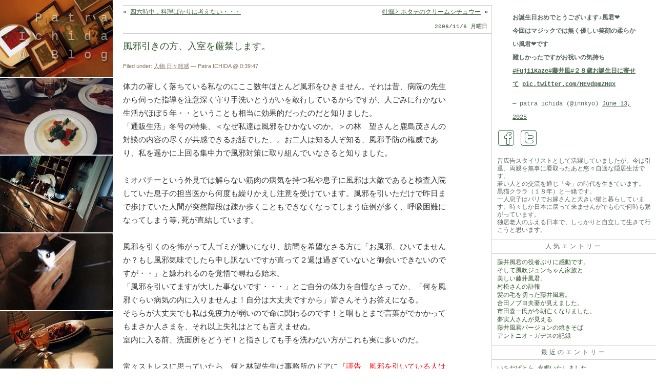

--- FILE ---
content_type: text/html; charset=UTF-8
request_url: https://patra.kyo.com/blog/2006/11/06/50679164/
body_size: 17101
content:
<!DOCTYPE html>
<!--[if IE 7]>
<html class="ie ie7" lang="ja">
<![endif]-->
<!--[if IE 8]>
<html class="ie ie8" lang="ja">
<![endif]-->
<!--[if !(IE 7) | !(IE 8)  ]><!-->
<html lang="ja">
<!--<![endif]-->
<head>
<meta http-equiv="Content-Type" content="text/html; charset=UTF-8" />
<link media="all" href="https://patra.kyo.com/blog/wp-content/cache/autoptimize/css/autoptimize_8f7b939c7dc3963382b9776c70e2a18e.css" rel="stylesheet"><title>風邪引きの方、入室を厳禁します。 : Patra Ichida @ Blog</title>
<meta name="viewport" content="width=device-width,initial-scale=1.0" />
<meta http-equiv="Content-Style-Type" content="text/css" />
<meta http-equiv="Content-Script-Type" content="text/javascript" />
<meta http-equiv="imagetoolbar" content="no" />

<link rel="alternate" type="application/rss+xml" title="RSS 2.0" href="https://patra.kyo.com/blog/feed/" />
<link rel="alternate" type="text/xml" title="RSS .92" href="https://patra.kyo.com/blog/feed/rss/" />
<link rel="alternate" type="application/atom+xml" title="Atom 0.3" href="https://patra.kyo.com/blog/feed/atom/" />
<link rel="pingback" href="https://patra.kyo.com/blog/xmlrpc.php" />
<script type="text/javascript" src="https://patra.kyo.com/blog/wp-content/themes/patra2012/patra.js"></script>

<meta name='robots' content='max-image-preview:large' />
<link rel='dns-prefetch' href='//cdnjs.cloudflare.com' />
<link rel='dns-prefetch' href='//www.google.com' />
<link rel='dns-prefetch' href='//www.googletagmanager.com' />
<script type="text/javascript" id="wpp-js" src="https://patra.kyo.com/blog/wp-content/plugins/wordpress-popular-posts/assets/js/wpp.min.js?ver=7.3.6" data-sampling="1" data-sampling-rate="2" data-api-url="https://patra.kyo.com/blog/wp-json/wordpress-popular-posts" data-post-id="1807" data-token="bfe463b56d" data-lang="0" data-debug="0"></script>
<link rel="alternate" type="application/rss+xml" title="Patra Ichida @ Blog &raquo; 風邪引きの方、入室を厳禁します。 のコメントのフィード" href="https://patra.kyo.com/blog/2006/11/06/50679164/feed/" />

<style id='classic-theme-styles-inline-css' type='text/css'>
/*! This file is auto-generated */
.wp-block-button__link{color:#fff;background-color:#32373c;border-radius:9999px;box-shadow:none;text-decoration:none;padding:calc(.667em + 2px) calc(1.333em + 2px);font-size:1.125em}.wp-block-file__button{background:#32373c;color:#fff;text-decoration:none}
</style>
<style id='global-styles-inline-css' type='text/css'>
body{--wp--preset--color--black: #000000;--wp--preset--color--cyan-bluish-gray: #abb8c3;--wp--preset--color--white: #ffffff;--wp--preset--color--pale-pink: #f78da7;--wp--preset--color--vivid-red: #cf2e2e;--wp--preset--color--luminous-vivid-orange: #ff6900;--wp--preset--color--luminous-vivid-amber: #fcb900;--wp--preset--color--light-green-cyan: #7bdcb5;--wp--preset--color--vivid-green-cyan: #00d084;--wp--preset--color--pale-cyan-blue: #8ed1fc;--wp--preset--color--vivid-cyan-blue: #0693e3;--wp--preset--color--vivid-purple: #9b51e0;--wp--preset--gradient--vivid-cyan-blue-to-vivid-purple: linear-gradient(135deg,rgba(6,147,227,1) 0%,rgb(155,81,224) 100%);--wp--preset--gradient--light-green-cyan-to-vivid-green-cyan: linear-gradient(135deg,rgb(122,220,180) 0%,rgb(0,208,130) 100%);--wp--preset--gradient--luminous-vivid-amber-to-luminous-vivid-orange: linear-gradient(135deg,rgba(252,185,0,1) 0%,rgba(255,105,0,1) 100%);--wp--preset--gradient--luminous-vivid-orange-to-vivid-red: linear-gradient(135deg,rgba(255,105,0,1) 0%,rgb(207,46,46) 100%);--wp--preset--gradient--very-light-gray-to-cyan-bluish-gray: linear-gradient(135deg,rgb(238,238,238) 0%,rgb(169,184,195) 100%);--wp--preset--gradient--cool-to-warm-spectrum: linear-gradient(135deg,rgb(74,234,220) 0%,rgb(151,120,209) 20%,rgb(207,42,186) 40%,rgb(238,44,130) 60%,rgb(251,105,98) 80%,rgb(254,248,76) 100%);--wp--preset--gradient--blush-light-purple: linear-gradient(135deg,rgb(255,206,236) 0%,rgb(152,150,240) 100%);--wp--preset--gradient--blush-bordeaux: linear-gradient(135deg,rgb(254,205,165) 0%,rgb(254,45,45) 50%,rgb(107,0,62) 100%);--wp--preset--gradient--luminous-dusk: linear-gradient(135deg,rgb(255,203,112) 0%,rgb(199,81,192) 50%,rgb(65,88,208) 100%);--wp--preset--gradient--pale-ocean: linear-gradient(135deg,rgb(255,245,203) 0%,rgb(182,227,212) 50%,rgb(51,167,181) 100%);--wp--preset--gradient--electric-grass: linear-gradient(135deg,rgb(202,248,128) 0%,rgb(113,206,126) 100%);--wp--preset--gradient--midnight: linear-gradient(135deg,rgb(2,3,129) 0%,rgb(40,116,252) 100%);--wp--preset--font-size--small: 13px;--wp--preset--font-size--medium: 20px;--wp--preset--font-size--large: 36px;--wp--preset--font-size--x-large: 42px;--wp--preset--spacing--20: 0.44rem;--wp--preset--spacing--30: 0.67rem;--wp--preset--spacing--40: 1rem;--wp--preset--spacing--50: 1.5rem;--wp--preset--spacing--60: 2.25rem;--wp--preset--spacing--70: 3.38rem;--wp--preset--spacing--80: 5.06rem;--wp--preset--shadow--natural: 6px 6px 9px rgba(0, 0, 0, 0.2);--wp--preset--shadow--deep: 12px 12px 50px rgba(0, 0, 0, 0.4);--wp--preset--shadow--sharp: 6px 6px 0px rgba(0, 0, 0, 0.2);--wp--preset--shadow--outlined: 6px 6px 0px -3px rgba(255, 255, 255, 1), 6px 6px rgba(0, 0, 0, 1);--wp--preset--shadow--crisp: 6px 6px 0px rgba(0, 0, 0, 1);}:where(.is-layout-flex){gap: 0.5em;}:where(.is-layout-grid){gap: 0.5em;}body .is-layout-flex{display: flex;}body .is-layout-flex{flex-wrap: wrap;align-items: center;}body .is-layout-flex > *{margin: 0;}body .is-layout-grid{display: grid;}body .is-layout-grid > *{margin: 0;}:where(.wp-block-columns.is-layout-flex){gap: 2em;}:where(.wp-block-columns.is-layout-grid){gap: 2em;}:where(.wp-block-post-template.is-layout-flex){gap: 1.25em;}:where(.wp-block-post-template.is-layout-grid){gap: 1.25em;}.has-black-color{color: var(--wp--preset--color--black) !important;}.has-cyan-bluish-gray-color{color: var(--wp--preset--color--cyan-bluish-gray) !important;}.has-white-color{color: var(--wp--preset--color--white) !important;}.has-pale-pink-color{color: var(--wp--preset--color--pale-pink) !important;}.has-vivid-red-color{color: var(--wp--preset--color--vivid-red) !important;}.has-luminous-vivid-orange-color{color: var(--wp--preset--color--luminous-vivid-orange) !important;}.has-luminous-vivid-amber-color{color: var(--wp--preset--color--luminous-vivid-amber) !important;}.has-light-green-cyan-color{color: var(--wp--preset--color--light-green-cyan) !important;}.has-vivid-green-cyan-color{color: var(--wp--preset--color--vivid-green-cyan) !important;}.has-pale-cyan-blue-color{color: var(--wp--preset--color--pale-cyan-blue) !important;}.has-vivid-cyan-blue-color{color: var(--wp--preset--color--vivid-cyan-blue) !important;}.has-vivid-purple-color{color: var(--wp--preset--color--vivid-purple) !important;}.has-black-background-color{background-color: var(--wp--preset--color--black) !important;}.has-cyan-bluish-gray-background-color{background-color: var(--wp--preset--color--cyan-bluish-gray) !important;}.has-white-background-color{background-color: var(--wp--preset--color--white) !important;}.has-pale-pink-background-color{background-color: var(--wp--preset--color--pale-pink) !important;}.has-vivid-red-background-color{background-color: var(--wp--preset--color--vivid-red) !important;}.has-luminous-vivid-orange-background-color{background-color: var(--wp--preset--color--luminous-vivid-orange) !important;}.has-luminous-vivid-amber-background-color{background-color: var(--wp--preset--color--luminous-vivid-amber) !important;}.has-light-green-cyan-background-color{background-color: var(--wp--preset--color--light-green-cyan) !important;}.has-vivid-green-cyan-background-color{background-color: var(--wp--preset--color--vivid-green-cyan) !important;}.has-pale-cyan-blue-background-color{background-color: var(--wp--preset--color--pale-cyan-blue) !important;}.has-vivid-cyan-blue-background-color{background-color: var(--wp--preset--color--vivid-cyan-blue) !important;}.has-vivid-purple-background-color{background-color: var(--wp--preset--color--vivid-purple) !important;}.has-black-border-color{border-color: var(--wp--preset--color--black) !important;}.has-cyan-bluish-gray-border-color{border-color: var(--wp--preset--color--cyan-bluish-gray) !important;}.has-white-border-color{border-color: var(--wp--preset--color--white) !important;}.has-pale-pink-border-color{border-color: var(--wp--preset--color--pale-pink) !important;}.has-vivid-red-border-color{border-color: var(--wp--preset--color--vivid-red) !important;}.has-luminous-vivid-orange-border-color{border-color: var(--wp--preset--color--luminous-vivid-orange) !important;}.has-luminous-vivid-amber-border-color{border-color: var(--wp--preset--color--luminous-vivid-amber) !important;}.has-light-green-cyan-border-color{border-color: var(--wp--preset--color--light-green-cyan) !important;}.has-vivid-green-cyan-border-color{border-color: var(--wp--preset--color--vivid-green-cyan) !important;}.has-pale-cyan-blue-border-color{border-color: var(--wp--preset--color--pale-cyan-blue) !important;}.has-vivid-cyan-blue-border-color{border-color: var(--wp--preset--color--vivid-cyan-blue) !important;}.has-vivid-purple-border-color{border-color: var(--wp--preset--color--vivid-purple) !important;}.has-vivid-cyan-blue-to-vivid-purple-gradient-background{background: var(--wp--preset--gradient--vivid-cyan-blue-to-vivid-purple) !important;}.has-light-green-cyan-to-vivid-green-cyan-gradient-background{background: var(--wp--preset--gradient--light-green-cyan-to-vivid-green-cyan) !important;}.has-luminous-vivid-amber-to-luminous-vivid-orange-gradient-background{background: var(--wp--preset--gradient--luminous-vivid-amber-to-luminous-vivid-orange) !important;}.has-luminous-vivid-orange-to-vivid-red-gradient-background{background: var(--wp--preset--gradient--luminous-vivid-orange-to-vivid-red) !important;}.has-very-light-gray-to-cyan-bluish-gray-gradient-background{background: var(--wp--preset--gradient--very-light-gray-to-cyan-bluish-gray) !important;}.has-cool-to-warm-spectrum-gradient-background{background: var(--wp--preset--gradient--cool-to-warm-spectrum) !important;}.has-blush-light-purple-gradient-background{background: var(--wp--preset--gradient--blush-light-purple) !important;}.has-blush-bordeaux-gradient-background{background: var(--wp--preset--gradient--blush-bordeaux) !important;}.has-luminous-dusk-gradient-background{background: var(--wp--preset--gradient--luminous-dusk) !important;}.has-pale-ocean-gradient-background{background: var(--wp--preset--gradient--pale-ocean) !important;}.has-electric-grass-gradient-background{background: var(--wp--preset--gradient--electric-grass) !important;}.has-midnight-gradient-background{background: var(--wp--preset--gradient--midnight) !important;}.has-small-font-size{font-size: var(--wp--preset--font-size--small) !important;}.has-medium-font-size{font-size: var(--wp--preset--font-size--medium) !important;}.has-large-font-size{font-size: var(--wp--preset--font-size--large) !important;}.has-x-large-font-size{font-size: var(--wp--preset--font-size--x-large) !important;}
.wp-block-navigation a:where(:not(.wp-element-button)){color: inherit;}
:where(.wp-block-post-template.is-layout-flex){gap: 1.25em;}:where(.wp-block-post-template.is-layout-grid){gap: 1.25em;}
:where(.wp-block-columns.is-layout-flex){gap: 2em;}:where(.wp-block-columns.is-layout-grid){gap: 2em;}
.wp-block-pullquote{font-size: 1.5em;line-height: 1.6;}
</style>


<style id='yarpp-thumbnails-inline-css' type='text/css'>
.yarpp-thumbnails-horizontal .yarpp-thumbnail {width: 130px;height: 170px;margin: 5px;margin-left: 0px;}.yarpp-thumbnail > img, .yarpp-thumbnail-default {width: 120px;height: 120px;margin: 5px;}.yarpp-thumbnails-horizontal .yarpp-thumbnail-title {margin: 7px;margin-top: 0px;width: 120px;}.yarpp-thumbnail-default > img {min-height: 120px;min-width: 120px;}
</style>
<script type="text/javascript" src="https://cdnjs.cloudflare.com/ajax/libs/jquery/1.10.2/jquery.min.js" id="jquery-js"></script>

<!-- Site Kit によって追加された Google タグ（gtag.js）スニペット -->
<!-- Google アナリティクス スニペット (Site Kit が追加) -->
<script type="text/javascript" src="https://www.googletagmanager.com/gtag/js?id=G-JM8TLZDZN3" id="google_gtagjs-js" async></script>
<script type="text/javascript" id="google_gtagjs-js-after">
/* <![CDATA[ */
window.dataLayer = window.dataLayer || [];function gtag(){dataLayer.push(arguments);}
gtag("set","linker",{"domains":["patra.kyo.com"]});
gtag("js", new Date());
gtag("set", "developer_id.dZTNiMT", true);
gtag("config", "G-JM8TLZDZN3", {"googlesitekit_post_type":"post"});
/* ]]> */
</script>
<link rel="canonical" href="https://patra.kyo.com/blog/2006/11/06/50679164/" />
<link rel='shortlink' href='https://patra.kyo.com/blog/?p=1807' />
<meta name="generator" content="Site Kit by Google 1.168.0" />            <style id="wpp-loading-animation-styles">@-webkit-keyframes bgslide{from{background-position-x:0}to{background-position-x:-200%}}@keyframes bgslide{from{background-position-x:0}to{background-position-x:-200%}}.wpp-widget-block-placeholder,.wpp-shortcode-placeholder{margin:0 auto;width:60px;height:3px;background:#dd3737;background:linear-gradient(90deg,#dd3737 0%,#571313 10%,#dd3737 100%);background-size:200% auto;border-radius:3px;-webkit-animation:bgslide 1s infinite linear;animation:bgslide 1s infinite linear}</style>
            <meta name="google-site-verification" content="MfMzgNbjWDRX6lRdDpk4gQDA2UIRI3yL6Mt2DNdapKo"><link rel="icon" href="https://patra.kyo.com/blog/wp-content/uploads/2016/02/cropped-icon_patra-32x32.png" sizes="32x32" />
<link rel="icon" href="https://patra.kyo.com/blog/wp-content/uploads/2016/02/cropped-icon_patra-192x192.png" sizes="192x192" />
<link rel="apple-touch-icon" href="https://patra.kyo.com/blog/wp-content/uploads/2016/02/cropped-icon_patra-180x180.png" />
<meta name="msapplication-TileImage" content="https://patra.kyo.com/blog/wp-content/uploads/2016/02/cropped-icon_patra-270x270.png" />

</head>
<body class="post-template-default single single-post postid-1807 single-format-standard">
<div id="header">
	<div id="headerimg">
		<div id="blog-name"><a href="https://patra.kyo.com/blog/">Patra Ichida @ Blog </a></div>
		<div class="description">引退したスタイリストの隠居ブログ</div>
	</div>
</div>

<div id="rap">

<div id="content">
<!-- end header -->
		<div class="navigation">
			<div class="alignleft">&laquo; <a href="https://patra.kyo.com/blog/2006/11/05/50677876/" rel="prev">四六時中，料理ばかりは考えない・・・</a></div>
			<div class="alignright"><a href="https://patra.kyo.com/blog/2006/11/07/50678956/" rel="next">牡蠣とホタテのクリームシチュウー</a> &raquo;&nbsp;</div>
		</div>
<div class="date">2006/11/6 月曜日</div><div class="post">
	<h1 class="storytitle" id="post-1807">風邪引きの方、入室を厳禁します。</h1>
<div class="meta">Filed under: <a href="https://patra.kyo.com/blog/category/%e4%ba%ba%e7%89%a9/" rel="category tag">人物</a>,<a href="https://patra.kyo.com/blog/category/%e6%97%a5%e3%80%85%e9%9b%91%e6%84%9f/" rel="category tag">日々雑感</a> &#8212; Patra ICHIDA @ 0:39:47 </div>
<div class="storycontent">
<p>体力の著しく落ちている私なのにここ数年ほとんど風邪をひきません。それは昔、病院の先生から伺った指導を注意深く守り手洗いとうがいを敢行しているからですが、人ごみに行かない生活がほぼ５年・・ということも相当に効果的だったのだと知りました。<br />
「通販生活」冬号の特集、＜なぜ私達は風邪をひかないのか。＞の林　望さんと鹿島茂さんの対談の内容の尽くが共感できるお話でした、。お二人は知る人ぞ知る、風邪予防の権威であり、私を遥かに上回る集中力で風邪対策に取り組んでいなさると知りました。</p>
<p>ミオパチーという外見では解らない筋肉の病気を持つ私や息子に風邪は大敵であると検査入院していた息子の担当医から何度も繰りかえし注意を受けています。風邪を引いただけで昨日まで歩けていた人間が突然階段は疎か歩くこともできなくなってしまう症例が多く、呼吸困難になってしまう等,死が直結しています。</p>
<p>風邪を引くのを怖がって人ゴミが嫌いになり、訪問を希望なさる方に「お風邪、ひいてませんか？もし風邪気味でしたら申し訳ないですが直って２週は過ぎていないと御会いできないのですが・・」と嫌われるのを覚悟で尋ねる始末。<br />
「風邪を引いてますが大した事ないです・・・」とご自分の体力を自慢なさってか、「何を風邪ぐらい病気の内に入りませんよ！自分は大丈夫ですから」皆さんそうお答えになる。<br />
そちらが大丈夫でも私は免疫力が弱いので命に関わるのです！と咽もとまで言葉がでかかってもまさか人さまを、それ以上失礼はとても言えませぬ。<br />
室内に入る前、洗面所をどうぞ！と指さしても手を洗わない方がこれも実に多いのだ。<br />
<span id="more-1807"></span><br />
常々ストレスに思っていたら、何と林望先生は事務所のドアに<font color="red">『謹告、風邪を引いている人は入室を厳禁します、万已むを得ざる場合はウイルス濾過マスクを必ず着用の事。庵主　林　望＿＿識』</font>と貼り紙がしてあるのだそうだ。畏れ入った。</p>
<p>更にはっきりと<font color="blue"><br />
「それと１番大切なことは、なるだけ人込みに出ないことですよ。「人を見たらウイルスと思え」というのが私が常々標榜しているところで・・・」</font>と言い切っておられる。<br />
溜飲が下りるとはこの事だ。<font color="blue">「風邪の予防というのは人間にとっての義務であり礼儀でもあり、そこらで平気でゴボゴボする輩は即刻逮捕しなきゃいけないね。」</font>とまで。</p>
<p>逮捕はジョークとしても自己申告と抗菌マスクは絶対に人としてマナーにして欲しい。そして林先生のように風邪を引かないための徹底した努力、私も更に続けていこうと誓いました。（笑）</p>
<p>うがい、手洗いは勿論、予防には脹ら脛を暖め、ミネラル豊富な食事、ビタミンCの大量摂取・・風呂は朝にかぎる事と、ドアの貼り紙を速攻でマネしましょう。</p>
<p>風邪なんか引いてたまるか！・・・とお臍に力を入れてみました。</p>
<div class='yarpp yarpp-related yarpp-related-website yarpp-template-thumbnails'>
<!-- YARPP Thumbnails -->
<h3>Related posts:</h3>
<div class="yarpp-thumbnails-horizontal">
<a class='yarpp-thumbnail' rel='norewrite' href='https://patra.kyo.com/blog/2004/08/20/5955877/' title='自分への覚悟としても'>
<span class="yarpp-thumbnail-default"><img src="https://patra.kyo.com/blog/wp-content/uploads/2011/05/DSCN00201-160x120.jpg" alt="Default Thumbnail" data-pin-nopin="true" /></span><span class="yarpp-thumbnail-title">自分への覚悟としても</span></a>
<a class='yarpp-thumbnail' rel='norewrite' href='https://patra.kyo.com/blog/2007/09/28/50920736/' title='北出さんの展覧会'>
<img width="120" height="90" src="https://patra.kyo.com/blog/wp-content/uploads/2013/06/3ca6e7c4-s.jpg" class="attachment-yarpp-thumbnail size-yarpp-thumbnail wp-post-image" alt="" data-pin-nopin="true" /><span class="yarpp-thumbnail-title">北出さんの展覧会</span></a>
<a class='yarpp-thumbnail' rel='norewrite' href='https://patra.kyo.com/blog/2009/12/31/%e5%a4%a7%e6%99%a6%e6%97%a5%e3%81%ab%e8%bc%9d%e3%81%84%e3%81%9f%e4%ba%ba/' title='大晦日に輝いた人'>
<img width="120" height="90" src="https://patra.kyo.com/blog/wp-content/uploads/2013/06/CIMG5655-328x245.jpg" class="attachment-yarpp-thumbnail size-yarpp-thumbnail wp-post-image" alt="" data-pin-nopin="true" srcset="https://patra.kyo.com/blog/wp-content/uploads/2013/06/CIMG5655-328x245.jpg 328w, https://patra.kyo.com/blog/wp-content/uploads/2013/06/CIMG5655-328x245-160x119.jpg 160w" sizes="(max-width: 120px) 100vw, 120px" /><span class="yarpp-thumbnail-title">大晦日に輝いた人</span></a>
<a class='yarpp-thumbnail' rel='norewrite' href='https://patra.kyo.com/blog/2010/05/15/%e3%83%a0%e3%82%ad%e3%81%ab%e3%81%aa%e3%82%8b%e4%ba%ba/' title='ムキになる人'>
<img width="120" height="90" src="https://patra.kyo.com/blog/wp-content/uploads/2013/06/CIMG7034-328x245.jpg" class="attachment-yarpp-thumbnail size-yarpp-thumbnail wp-post-image" alt="" data-pin-nopin="true" srcset="https://patra.kyo.com/blog/wp-content/uploads/2013/06/CIMG7034-328x245.jpg 328w, https://patra.kyo.com/blog/wp-content/uploads/2013/06/CIMG7034-328x245-160x119.jpg 160w" sizes="(max-width: 120px) 100vw, 120px" /><span class="yarpp-thumbnail-title">ムキになる人</span></a>
</div>
</div>
</div>


<pre style="display:none;"><style type="text/css">
.abcj_sns{
	transition:opacity 500ms ease-in-out;
	-webkit-transition:opacity 500ms ease-in-out;
	-moz-transition:-moz-opacity 500ms ease-in-out;
	-ms-transition:filter 500ms ease-in-out;
	-o-transition:-o-opacity 500ms ease-in-out;
}
.abcj_sns a{
	-webkit-box-sizing:border-box;
	   -moz-box-sizing:border-box;
		-ms-box-sizing:border-box;
		 -o-box-sizing:border-box;
			box-sizing:border-box;
	display:inline-block;
	padding:0px 5px;
	min-width:50px;
	background-color:#333;
	color:#fff;
	text-decoration:none;
	font-family:"Helvetica Neue", "Segoe UI", "San Francisco", "Roboto";
	font-size:small;
	text-align:center;
	border-radius:2.5px;
	-webkit-border-radius:2.5px;
	-moz-border-radius:2.5px;
	-ms-border-radius:2.5px;
	-o-border-radius:2.5px;
}
.abcj_sns .facebook{background-color:#3B5998;}
.abcj_sns .twitter{background-color:#1DA1F2;}
.abcj_sns .pocket{background-color:#eb435a;}
.abcj_sns .linkedin{background-color:#0072b1;}
.abcj_sns .hatena{background-color:#199ae0;}
.abcj_sns .line{background-color:#00b900;}
.abcj_sns a:hover{background-color:#fff;}
.abcj_sns a.facebook:hover{color:#3B5998;}
.abcj_sns a.twitter:hover{color:#1DA1F2;}
.abcj_sns a.pocket:hover{color:#eb435a;}
.abcj_sns a.linkedin:hover{color:#0072b1;}
.abcj_sns a.hatena:hover{color:#199ae0;}
.abcj_sns a.line:hover{color:#00b900;}
</style>
<script type="text/javascript"><!--
function window_open(lien){
	window = window.open(lien,"","width=680,height=480,scrollbars=yes,status=no,toolbar=no,resizable=yes");
	window.focus();
}
//-->
</script></pre>

<div class="abcj_sns">
	<a class="facebook" href="https://www.facebook.com/share.php?u=https%3A%2F%2Fpatra.kyo.com%2Fblog%2F2006%2F11%2F06%2F50679164%2F&t=風邪引きの方、入室を厳禁します。 - Patra Ichida @ Blog" onclick="window_open(this.href);return false;" target="_blank" rel="nofollow">Facebook</a>
	<a class="twitter" href="https://twitter.com/share?url=https%3A%2F%2Fpatra.kyo.com%2Fblog%2F2006%2F11%2F06%2F50679164%2F&text=風邪引きの方、入室を厳禁します。 - Patra Ichida @ Blog" target="_blank" rel="nofollow">Twitter</a>
	<a class="pocket" href="https://getpocket.com/edit?url=https%3A%2F%2Fpatra.kyo.com%2Fblog%2F2006%2F11%2F06%2F50679164%2F" onclick="window_open(this.href);return false;" target="_blank" rel="nofollow">Pocket</a>
	<a class="linkedin" target="_blank" href="https://www.linkedin.com/shareArticle?mini=true&url=https%3A%2F%2Fpatra.kyo.com%2Fblog%2F2006%2F11%2F06%2F50679164%2F&title=風邪引きの方、入室を厳禁します。 - Patra Ichida @ Blog" onclick="window_open(this.href);return false;" target="_blank" rel="nofollow">LinkedIn</a>
	<a class="line" href="https://line.naver.jp/R/msg/text/?url=https%3A%2F%2Fpatra.kyo.com%2Fblog%2F2006%2F11%2F06%2F50679164%2F" onclick="window_open(this.href);return false;" target="_blank" rel="nofollow">LINE</a>
</div>
<div class="feedback">
&nbsp;
</div>
</div>

<div class="feedback">
<p>TrackBack <abbr title="Universal Resource Locator">URL</abbr> : <input type="text" name="trackback_url" size="60" value="https://patra.kyo.com/blog/2006/11/06/50679164/trackback/" readonly="readonly" class="trackback-url" onfocus="this.select()" /></p>

<a href="https://patra.kyo.com/blog/2006/11/06/50679164/#comments">Comments (3)</a>
</div>

<rdf:RDF xmlns:rdf="http://www.w3.org/1999/02/22-rdf-syntax-ns#"
			xmlns:dc="http://purl.org/dc/elements/1.1/"
			xmlns:trackback="http://madskills.com/public/xml/rss/module/trackback/">
		<rdf:Description rdf:about="https://patra.kyo.com/blog/2006/11/06/50679164/"
    dc:identifier="https://patra.kyo.com/blog/2006/11/06/50679164/"
    dc:title="風邪引きの方、入室を厳禁します。"
    trackback:ping="https://patra.kyo.com/blog/2006/11/06/50679164/trackback/" />
</rdf:RDF>


<h3 id="comments" style="display:none;">3 Comments	<a href="#postcomment" title="">&raquo;</a>
</h3>

<ol id="commentlist">

	<li id="comment-3437">
	<p>「風邪は引くものではなくて、もらうもの」と言うのが、僕のモットーです。（笑）<br />
風邪の予防には、睡眠が一番大切なのではないかと考えます。<br />
それからストレスをなくすこと、食事と運動、体調に気をつけることは基本ですね。<br />
人ごみは嫌いなのでそういう場所へは行きません。</p>
	<p class="meta">コメント by <a href="http://henzin555.ameblo.jp/" class="url" rel="ugc external nofollow">変人です（＾▽＾）</a> &#8212; 2006/11/7 火曜日 @ <a href="#comment-3437">20:00:54</a> </p>
	</li>

	<li id="comment-3438">
	<p>睡眠不足って何にでも毒ですよね＞変人さん<br />
ホラ、風邪ひくと誰かにうつしたから直る！って言いますよね、あれが嫌いです（笑）<br />
性格の遺伝があるとしたら父は母が映画館に行くのを非常に嫌ったので、だんだん黙って出かけるようになった母ですが、嫌う理由が映画館のような空気の悪いところで風邪を引き，自分に移されるのが嫌だ！と良く言ってました。<br />
このへんの性格が最近とくに似てきた私です。<br />
掃除しなくちゃ・・・が万年ストレス、しないともっと激しくストレスを感じてしまう貧乏症な私。掃除機の中を拭き掃除。コホッ。</p>
	<p class="meta">コメント by patra &#8212; 2006/11/7 火曜日 @ <a href="#comment-3438">23:53:03</a> </p>
	</li>

	<li id="comment-3439">
	<p><strong>緑茶（カテキン）の力←みのもんたさん力説【ロハスな生活で健康ライフ】</strong></p>
<p>TBSでみのもんたさんの「みのもんたの朝ズバッ!」を見ました。緑茶・粉茶（カテキン）の作用について話していました。緑茶（カテキン）はいいという話は結構、聞いていますが実際には良くわかっていませんでした。改めて、調べてみてビックリです。コーヒ&#8230;</p>
	<p class="meta">トラックバック by <a href="http://fmmh.livedoor.biz/archives/50772287.html" class="url" rel="ugc external nofollow">ロハスな生活で健康ライフ</a> &#8212; 2006/12/12 火曜日 @ <a href="#comment-3439">14:01:03</a> </p>
	</li>


</ol>


<p style="display:none;"><a href="https://patra.kyo.com/blog/2006/11/06/50679164/feed/"><abbr title="Really Simple Syndication">RSS</abbr> feed for comments on this post.</a>	<a href="https://patra.kyo.com/blog/2006/11/06/50679164/trackback/" rel="trackback">TrackBack <abbr title="Universal Resource Locator">URL</abbr></a>
</p>

<!--<h4 id="postcomment">Leave a comment</h4>-->


<form style="display:none;" action="https://patra.kyo.com/blog/wp-comments-post.php" method="post" id="commentform">


<p><input type="text" name="author" id="author" value="" size="22" tabindex="1" />
<label for="author"><small>Name </small></label></p>

<p><input type="text" name="email" id="email" value="" size="45" tabindex="2" /> 
<label for="email"><small>E-mail </small></label></p>

<p><input type="text" name="url" id="url" value="" size="22" tabindex="3" />
<label for="url"><small>Website</small></label></p>


<!--<p><small><strong>XHTML:</strong> You can use these tags: &lt;a href=&quot;&quot; title=&quot;&quot;&gt; &lt;abbr title=&quot;&quot;&gt; &lt;acronym title=&quot;&quot;&gt; &lt;b&gt; &lt;blockquote cite=&quot;&quot;&gt; &lt;cite&gt; &lt;code&gt; &lt;del datetime=&quot;&quot;&gt; &lt;em&gt; &lt;i&gt; &lt;q cite=&quot;&quot;&gt; &lt;s&gt; &lt;strike&gt; &lt;strong&gt; </small></p>-->

<p><textarea name="comment" id="comment" cols="100%" rows="10" tabindex="4"></textarea></p>
<p><input name="submit" type="submit" id="submit" tabindex="5" value="Say It!" />
<input type="hidden" name="comment_post_ID" value="1807" />
</p>
<p style="display: none;"><input type="hidden" id="akismet_comment_nonce" name="akismet_comment_nonce" value="9131153296" /></p><p style="display: none !important;" class="akismet-fields-container" data-prefix="ak_"><label>&#916;<textarea name="ak_hp_textarea" cols="45" rows="8" maxlength="100"></textarea></label><input type="hidden" id="ak_js_1" name="ak_js" value="246"/><script>document.getElementById( "ak_js_1" ).setAttribute( "value", ( new Date() ).getTime() );</script></p>
</form>



<div style="display:block; border-bottom: solid 1px #D1D1D1;
"></div><div class="pager"></div>
<!-- begin footer -->
</div>

<div id="menu">
<ul>

<li id="custom_html-2" class="widget_text widget widget_custom_html"><div class="textwidget custom-html-widget"><blockquote class="twitter-tweet"><p lang="ja" dir="ltr">お誕生日おめでとうございます♪風君❤️<br />今回はマジックでは無く優しい笑顔の柔らかい風君❤️です<br />難しかったですがお祝いの気持ち<a href="https://twitter.com/hashtag/FujiiKaze?src=hash&amp;ref_src=twsrc%5Etfw">#FujiiKaze</a><a href="https://twitter.com/hashtag/%E8%97%A4%E4%BA%95%E9%A2%A8?src=hash&amp;ref_src=twsrc%5Etfw">#藤井風</a><a href="https://twitter.com/hashtag/%EF%BC%92%EF%BC%98%E6%AD%B3%E3%81%8A%E8%AA%95%E7%94%9F%E6%97%A5%E3%81%AB%E5%AF%84%E3%81%9B%E3%81%A6?src=hash&amp;ref_src=twsrc%5Etfw">#２８歳お誕生日に寄せて</a> <a href="https://t.co/HEvdpmZHqx">pic.twitter.com/HEvdpmZHqx</a></p>&mdash; patra ichida (@innkyo) <a href="https://twitter.com/innkyo/status/1933666930948518394?ref_src=twsrc%5Etfw">June 13, 2025</a></blockquote> <script async src="https://platform.twitter.com/widgets.js" charset="utf-8"></script></div></li><li id="text-451641214" class="widget widget_text">			<div class="textwidget"><div class="sns">
	<a href="https://www.facebook.com/patra.ichida" title="facebook" class="facebook" rel="external noopener" target="_blank"></a>
	<a href="https://twitter.com/innkyo" title="twitter" class="twitter" rel="external noopener" target="_blank"></a>
</div></div>
		</li><li id="block-5" class="widget widget_block"><div style="padding:10px;font-size:12px;line-height:1.25em;">昔広告スタイリストとして活躍していましたが、今は引退、両親を無事に看取ったあと悠々自適な隠居生活です。<br>
若い人との交流を通じ「今」の時代を生きています。<br>
黒猫クララ（１８年）と一緒です。<br>
一人息子はパリでお嫁さんと大きい猫と暮らしています。時々しか日本に戻って来ませんがでも心で何時も繋がっています。<br>
独居老人のふえる日本で、しっかりと自立して生きて行こうと思います。</div></li><li id="block-2" class="widget widget_block"><div class="popular-posts"><h2>人気エントリー</h2><ul class="wpp-list">
<li>
<a href="https://patra.kyo.com/blog/2022/03/25/%e8%97%a4%e4%ba%95%e9%a2%a8%e5%90%9b%e3%81%ae%e5%bd%b9%e8%80%85%e3%81%b6%e3%82%8a%e3%81%ab%e6%84%9f%e5%8b%95%e3%81%a7%e3%81%99%e3%80%82/" class="wpp-post-title" target="_self">藤井風君の役者ぶりに感動です。</a>
</li>
<li>
<a href="https://patra.kyo.com/blog/2014/01/04/%e3%81%9d%e3%81%97%e3%81%a6%e9%a2%a8%e5%90%b9%e3%82%b8%e3%83%a5%e3%83%b3%e3%81%a1%e3%82%83%e3%82%93%e5%ae%b6%e6%97%8f%e3%81%a8/" class="wpp-post-title" target="_self">そして風吹ジュンちゃん家族と</a>
</li>
<li>
<a href="https://patra.kyo.com/blog/2023/03/28/%e7%be%8e%e3%81%97%e3%81%84%e8%97%a4%e4%ba%95%e9%a2%a8%e5%90%9b%e3%80%82/" class="wpp-post-title" target="_self">美しい藤井風君。</a>
</li>
<li>
<a href="https://patra.kyo.com/blog/2019/02/28/%e6%9d%91%e6%9d%be%e3%81%95%e3%82%93%e3%81%ae%e8%a8%83%e5%a0%b1/" class="wpp-post-title" target="_self">村松さんの訃報</a>
</li>
<li>
<a href="https://patra.kyo.com/blog/2022/05/09/%e9%ab%aa%e3%81%ae%e6%af%9b%e3%82%92%e5%88%87%e3%81%a3%e3%81%9f%e8%97%a4%e4%ba%95%e9%a2%a8%e5%90%9b%e3%80%82/" class="wpp-post-title" target="_self">髪の毛を切った藤井風君。</a>
</li>
<li>
<a href="https://patra.kyo.com/blog/2016/06/13/%e5%90%88%e7%94%b0%e3%83%8e%e3%83%96%e3%83%a8%e5%a4%ab%e5%a6%bb%e3%81%8c%e8%a6%8b%e3%81%88%e3%81%be%e3%81%97%e3%81%9f%e3%80%82/" class="wpp-post-title" target="_self">合田ノブヨ夫妻が見えました。</a>
</li>
<li>
<a href="https://patra.kyo.com/blog/2013/11/25/%e5%b8%82%e7%94%b0%e5%96%9c%e4%b8%80%e6%b0%8f%e3%81%8c%e4%bb%8a%e6%9c%9d%e4%ba%a1%e3%81%8f%e3%81%aa%e3%82%8a%e3%81%be%e3%81%97%e3%81%9f%e3%80%82/" class="wpp-post-title" target="_self">市田喜一氏が今朝亡くなりました。</a>
</li>
<li>
<a href="https://patra.kyo.com/blog/2016/02/18/%e5%a4%a2%e5%ae%9f%e4%ba%ba%e3%81%95%e3%82%93%e3%81%8c%e8%a6%8b%e3%81%88%e3%82%8b/" class="wpp-post-title" target="_self">夢実人さんが見える</a>
</li>
<li>
<a href="https://patra.kyo.com/blog/2021/09/20/%e8%97%a4%e4%ba%95%e9%a2%a8%e5%90%9b%e3%83%90%e3%83%bc%e3%82%b8%e3%83%a7%e3%83%b3%e3%81%ae%e7%84%bc%e3%81%8d%e3%81%9d%e3%81%b0/" class="wpp-post-title" target="_self">藤井風君バージョンの焼きそば</a>
</li>
<li>
<a href="https://patra.kyo.com/blog/2014/10/14/%e3%82%a2%e3%83%b3%e3%83%88%e3%83%8b%e3%82%aa%e3%83%bb%e3%82%ac%e3%83%87%e3%82%b9%e8%bf%bd%e6%82%bc/" class="wpp-post-title" target="_self">アントニオ・ガデスの記録</a>
</li>
</ul></div></li>
		<li id="recent-posts-2" class="widget widget_recent_entries">
		<h2> 最近のエントリー</h2>
		<ul>
											<li>
					<a href="https://patra.kyo.com/blog/2025/12/22/p54592/">いちだぱとら 永眠いたしました</a>
									</li>
											<li>
					<a href="https://patra.kyo.com/blog/2025/10/12/i-need-u-back/">I need u back</a>
									</li>
											<li>
					<a href="https://patra.kyo.com/blog/2025/09/12/%e9%a2%a8%e5%90%9b%e3%81%ae%e8%a7%a3%e8%aa%ac%e3%81%8c%e5%ac%89%e3%81%97%e3%81%84/">風君の解説が嬉しい</a>
									</li>
											<li>
					<a href="https://patra.kyo.com/blog/2025/09/05/prema%e4%b8%96%e7%95%8c%e5%90%8c%e6%99%82%e9%85%8d%e4%bf%a1/">prema世界同時配信</a>
									</li>
											<li>
					<a href="https://patra.kyo.com/blog/2025/08/17/%e3%82%84%e3%81%a3%e3%81%a8%e3%82%b7%e3%82%a7%e3%82%a2%e3%81%a7%e3%81%8d%e3%81%9f%e3%83%91%e3%83%aa%e7%a5%ad%e3%82%8a%e3%83%bb%e3%83%bb%e3%83%bb%e9%a2%a8%e5%90%9b%e3%81%ae%e5%85%a8%e3%81%a6ai%e3%83%90/">やっとシェアできたパリ祭り・・・風君の全てAIバージョン</a>
									</li>
											<li>
					<a href="https://patra.kyo.com/blog/2025/08/03/%e6%81%af%e5%ad%90%e3%81%a8%e5%bd%bc%e3%81%ae%e5%8f%8b%e4%ba%bak%e5%90%9b%e3%81%ae%e3%81%8a%e9%81%8a%e3%81%b3%e3%81%8b%e3%82%89%e5%a7%8b%e3%81%be%e3%81%a3%e3%81%9fai%e7%94%bb%e5%83%8f%e3%81%ae/">息子と彼の友人K君のお遊びから始まったAI画像の藤井風がすごい</a>
									</li>
											<li>
					<a href="https://patra.kyo.com/blog/2025/07/23/%e8%97%a4%e4%ba%95%e9%a2%a8%e3%82%92%e8%80%83%e5%af%9f%e3%80%81%e5%88%86%e6%9e%90%e3%80%81%e7%b4%a0%e6%99%b4%e3%82%89%e3%81%97%e3%81%84%e3%82%a8%e3%83%83%e3%82%bb%e3%82%a4/">藤井風を考察、分析、素晴らしいエッセイ</a>
									</li>
											<li>
					<a href="https://patra.kyo.com/blog/2025/07/18/%e3%83%86%e3%82%aa%e3%83%bb%e3%82%b5%e3%83%a9%e3%83%9d%e3%80%80%e6%ad%8c%e3%82%8f%e3%81%aa%e3%81%8f%e3%81%aa%e3%81%a3%e3%81%9f%e5%ae%b6/">テオ・サラポ　歌わなくなった家</a>
									</li>
											<li>
					<a href="https://patra.kyo.com/blog/2025/07/17/%e6%81%af%e5%ad%90%e3%81%ae%e8%97%a4%e4%ba%95%e9%a2%a8%e8%a6%b3%e6%88%a6%e8%a8%98%e3%81%8c%e6%a5%bd%e3%81%97%e3%81%84/">息子の藤井風観戦記が楽しい</a>
									</li>
											<li>
					<a href="https://patra.kyo.com/blog/2025/07/14/%e3%81%a9%e3%81%93%e8%a1%8c%e3%81%8f%e3%83%8f%e3%83%81%e5%85%ac/">どこへ行くハチ公</a>
									</li>
					</ul>

		</li><li id="categories-451820081" class="widget widget_categories"><h2>カテゴリー</h2>
			<ul>
					<li class="cat-item cat-item-13"><a href="https://patra.kyo.com/blog/category/%e3%81%8a%e6%b4%92%e8%90%bd/">お洒落</a> (48)
</li>
	<li class="cat-item cat-item-29"><a href="https://patra.kyo.com/blog/category/%e3%82%a4%e3%83%b3%e3%83%86%e3%83%aa%e3%82%a2/">インテリア</a> (75)
</li>
	<li class="cat-item cat-item-15"><a href="https://patra.kyo.com/blog/category/%e3%82%a8%e3%83%83%e3%82%bb%e3%82%a4/">エッセイ</a> (29)
</li>
	<li class="cat-item cat-item-38"><a href="https://patra.kyo.com/blog/category/%e3%82%aa%e3%82%b9%e3%82%ab%e3%83%bc%e3%83%bb%e3%82%b8%e3%83%a7%e3%83%90%e3%83%b3%e3%83%8b%e3%83%bb%e3%82%bd%e3%82%af%e3%83%a9%e3%83%86%e3%82%b9/">オスカー・ジョバンニ・ソクラテス</a> (20)
</li>
	<li class="cat-item cat-item-9"><a href="https://patra.kyo.com/blog/category/%e3%83%8d%e3%82%b3/">ネコ</a> (402)
</li>
	<li class="cat-item cat-item-7"><a href="https://patra.kyo.com/blog/category/%e4%ba%ba%e7%89%a9/">人物</a> (1,264)
<ul class='children'>
	<li class="cat-item cat-item-36"><a href="https://patra.kyo.com/blog/category/%e4%ba%ba%e7%89%a9/%e3%82%a4%e3%83%81%e3%83%ad%e3%83%bc/">イチロー</a> (4)
</li>
	<li class="cat-item cat-item-175"><a href="https://patra.kyo.com/blog/category/%e4%ba%ba%e7%89%a9/%e3%83%aa%e3%83%8f%e3%83%93%e3%83%aa%e5%85%88%e7%94%9f/">リハビリ先生</a> (43)
</li>
	<li class="cat-item cat-item-257"><a href="https://patra.kyo.com/blog/category/%e4%ba%ba%e7%89%a9/%e5%a4%a7%e8%b0%b7%e7%bf%94%e5%b9%b3/">大谷翔平</a> (2)
</li>
	<li class="cat-item cat-item-39"><a href="https://patra.kyo.com/blog/category/%e4%ba%ba%e7%89%a9/%e6%ad%af%e5%8c%bb%e8%80%85%e3%81%95%e3%82%93/">歯医者さん</a> (19)
</li>
	<li class="cat-item cat-item-30"><a href="https://patra.kyo.com/blog/category/%e4%ba%ba%e7%89%a9/%e7%8c%aa%e5%ad%90%e5%af%bf%e4%b9%8b%e3%81%95%e3%82%93/">猪子寿之さん</a> (37)
</li>
	<li class="cat-item cat-item-177"><a href="https://patra.kyo.com/blog/category/%e4%ba%ba%e7%89%a9/%e7%ae%a1%e7%90%86%e6%a0%84%e9%a4%8a%e5%a3%ab%e5%85%88%e7%94%9f/">管理栄養士先生</a> (2)
</li>
	<li class="cat-item cat-item-174"><a href="https://patra.kyo.com/blog/category/%e4%ba%ba%e7%89%a9/kaze-fujii/">藤井風君</a> (210)
</li>
</ul>
</li>
	<li class="cat-item cat-item-176"><a href="https://patra.kyo.com/blog/category/%e4%bb%8b%e8%ad%b7%e4%bf%9d%e9%99%ba/">介護保険</a> (3)
</li>
	<li class="cat-item cat-item-19"><a href="https://patra.kyo.com/blog/category/%e4%bb%95%e4%ba%8b/">仕事</a> (18)
</li>
	<li class="cat-item cat-item-11"><a href="https://patra.kyo.com/blog/category/%e5%8f%8b%e4%ba%ba/">友人</a> (566)
</li>
	<li class="cat-item cat-item-4"><a href="https://patra.kyo.com/blog/category/%e5%ae%b6%e6%97%8f/">家族</a> (729)
</li>
	<li class="cat-item cat-item-10"><a href="https://patra.kyo.com/blog/category/%e6%84%9f%e6%83%b3/">感想</a> (197)
<ul class='children'>
	<li class="cat-item cat-item-18"><a href="https://patra.kyo.com/blog/category/%e6%84%9f%e6%83%b3/%e5%a4%a7%e6%b2%b3%e7%be%a9%e7%b5%8c/">大河義経</a> (39)
</li>
	<li class="cat-item cat-item-16"><a href="https://patra.kyo.com/blog/category/%e6%84%9f%e6%83%b3/%e9%a2%a8%e6%9e%97%e7%81%ab%e5%b1%b1/">風林火山</a> (5)
</li>
</ul>
</li>
	<li class="cat-item cat-item-5"><a href="https://patra.kyo.com/blog/category/%e6%96%99%e7%90%86/">料理</a> (2,112)
<ul class='children'>
	<li class="cat-item cat-item-165"><a href="https://patra.kyo.com/blog/category/%e6%96%99%e7%90%86/%e3%83%93%e3%83%bc%e3%82%ac%e3%83%b3%e9%a3%9f/">ビーガン食</a> (377)
</li>
</ul>
</li>
	<li class="cat-item cat-item-6"><a href="https://patra.kyo.com/blog/category/%e6%97%a5%e3%80%85%e9%9b%91%e6%84%9f/">日々雑感</a> (2,557)
</li>
	<li class="cat-item cat-item-12"><a href="https://patra.kyo.com/blog/category/%e6%99%82%e4%ba%8b/">時事</a> (45)
</li>
	<li class="cat-item cat-item-3"><a href="https://patra.kyo.com/blog/category/%e6%99%82%e4%bb%a3/">時代</a> (571)
</li>
	<li class="cat-item cat-item-17"><a href="https://patra.kyo.com/blog/category/%e6%99%ae%e6%ae%b5%e3%81%ae%e7%9d%80%e7%89%a9/">普段の着物</a> (5)
</li>
	<li class="cat-item cat-item-1"><a href="https://patra.kyo.com/blog/category/%e6%9c%aa%e5%88%86%e9%a1%9e/">未分類</a> (361)
</li>
	<li class="cat-item cat-item-76"><a href="https://patra.kyo.com/blog/category/%e8%85%b0%e7%97%9b%e6%97%a5%e8%a8%98/">腰痛日記</a> (42)
</li>
	<li class="cat-item cat-item-8"><a href="https://patra.kyo.com/blog/category/%e8%8a%b1/">花</a> (475)
</li>
	<li class="cat-item cat-item-14"><a href="https://patra.kyo.com/blog/category/%e9%aa%a8%e6%8a%98%e6%97%a5%e8%a8%98/">骨折日記</a> (23)
</li>
			</ul>

			</li><li id="archives-2" class="widget widget_archive"><h2>アーカイブ</h2>		<label class="screen-reader-text" for="archives-dropdown-2">アーカイブ</label>
		<select id="archives-dropdown-2" name="archive-dropdown">
			
			<option value="">月を選択</option>
				<option value='https://patra.kyo.com/blog/2025/12/'> 2025年12月 </option>
	<option value='https://patra.kyo.com/blog/2025/10/'> 2025年10月 </option>
	<option value='https://patra.kyo.com/blog/2025/09/'> 2025年9月 </option>
	<option value='https://patra.kyo.com/blog/2025/08/'> 2025年8月 </option>
	<option value='https://patra.kyo.com/blog/2025/07/'> 2025年7月 </option>
	<option value='https://patra.kyo.com/blog/2025/06/'> 2025年6月 </option>
	<option value='https://patra.kyo.com/blog/2025/05/'> 2025年5月 </option>
	<option value='https://patra.kyo.com/blog/2025/04/'> 2025年4月 </option>
	<option value='https://patra.kyo.com/blog/2025/03/'> 2025年3月 </option>
	<option value='https://patra.kyo.com/blog/2025/02/'> 2025年2月 </option>
	<option value='https://patra.kyo.com/blog/2025/01/'> 2025年1月 </option>
	<option value='https://patra.kyo.com/blog/2024/12/'> 2024年12月 </option>
	<option value='https://patra.kyo.com/blog/2024/11/'> 2024年11月 </option>
	<option value='https://patra.kyo.com/blog/2024/10/'> 2024年10月 </option>
	<option value='https://patra.kyo.com/blog/2024/09/'> 2024年9月 </option>
	<option value='https://patra.kyo.com/blog/2024/08/'> 2024年8月 </option>
	<option value='https://patra.kyo.com/blog/2024/07/'> 2024年7月 </option>
	<option value='https://patra.kyo.com/blog/2024/06/'> 2024年6月 </option>
	<option value='https://patra.kyo.com/blog/2024/05/'> 2024年5月 </option>
	<option value='https://patra.kyo.com/blog/2024/04/'> 2024年4月 </option>
	<option value='https://patra.kyo.com/blog/2024/03/'> 2024年3月 </option>
	<option value='https://patra.kyo.com/blog/2024/02/'> 2024年2月 </option>
	<option value='https://patra.kyo.com/blog/2024/01/'> 2024年1月 </option>
	<option value='https://patra.kyo.com/blog/2023/12/'> 2023年12月 </option>
	<option value='https://patra.kyo.com/blog/2023/11/'> 2023年11月 </option>
	<option value='https://patra.kyo.com/blog/2023/10/'> 2023年10月 </option>
	<option value='https://patra.kyo.com/blog/2023/09/'> 2023年9月 </option>
	<option value='https://patra.kyo.com/blog/2023/08/'> 2023年8月 </option>
	<option value='https://patra.kyo.com/blog/2023/07/'> 2023年7月 </option>
	<option value='https://patra.kyo.com/blog/2023/06/'> 2023年6月 </option>
	<option value='https://patra.kyo.com/blog/2023/05/'> 2023年5月 </option>
	<option value='https://patra.kyo.com/blog/2023/04/'> 2023年4月 </option>
	<option value='https://patra.kyo.com/blog/2023/03/'> 2023年3月 </option>
	<option value='https://patra.kyo.com/blog/2023/02/'> 2023年2月 </option>
	<option value='https://patra.kyo.com/blog/2023/01/'> 2023年1月 </option>
	<option value='https://patra.kyo.com/blog/2022/12/'> 2022年12月 </option>
	<option value='https://patra.kyo.com/blog/2022/11/'> 2022年11月 </option>
	<option value='https://patra.kyo.com/blog/2022/10/'> 2022年10月 </option>
	<option value='https://patra.kyo.com/blog/2022/09/'> 2022年9月 </option>
	<option value='https://patra.kyo.com/blog/2022/08/'> 2022年8月 </option>
	<option value='https://patra.kyo.com/blog/2022/07/'> 2022年7月 </option>
	<option value='https://patra.kyo.com/blog/2022/06/'> 2022年6月 </option>
	<option value='https://patra.kyo.com/blog/2022/05/'> 2022年5月 </option>
	<option value='https://patra.kyo.com/blog/2022/04/'> 2022年4月 </option>
	<option value='https://patra.kyo.com/blog/2022/03/'> 2022年3月 </option>
	<option value='https://patra.kyo.com/blog/2022/02/'> 2022年2月 </option>
	<option value='https://patra.kyo.com/blog/2022/01/'> 2022年1月 </option>
	<option value='https://patra.kyo.com/blog/2021/12/'> 2021年12月 </option>
	<option value='https://patra.kyo.com/blog/2021/11/'> 2021年11月 </option>
	<option value='https://patra.kyo.com/blog/2021/10/'> 2021年10月 </option>
	<option value='https://patra.kyo.com/blog/2021/09/'> 2021年9月 </option>
	<option value='https://patra.kyo.com/blog/2021/08/'> 2021年8月 </option>
	<option value='https://patra.kyo.com/blog/2021/07/'> 2021年7月 </option>
	<option value='https://patra.kyo.com/blog/2021/06/'> 2021年6月 </option>
	<option value='https://patra.kyo.com/blog/2021/05/'> 2021年5月 </option>
	<option value='https://patra.kyo.com/blog/2021/04/'> 2021年4月 </option>
	<option value='https://patra.kyo.com/blog/2021/03/'> 2021年3月 </option>
	<option value='https://patra.kyo.com/blog/2021/02/'> 2021年2月 </option>
	<option value='https://patra.kyo.com/blog/2021/01/'> 2021年1月 </option>
	<option value='https://patra.kyo.com/blog/2020/12/'> 2020年12月 </option>
	<option value='https://patra.kyo.com/blog/2020/11/'> 2020年11月 </option>
	<option value='https://patra.kyo.com/blog/2020/10/'> 2020年10月 </option>
	<option value='https://patra.kyo.com/blog/2020/09/'> 2020年9月 </option>
	<option value='https://patra.kyo.com/blog/2020/08/'> 2020年8月 </option>
	<option value='https://patra.kyo.com/blog/2020/07/'> 2020年7月 </option>
	<option value='https://patra.kyo.com/blog/2020/06/'> 2020年6月 </option>
	<option value='https://patra.kyo.com/blog/2020/05/'> 2020年5月 </option>
	<option value='https://patra.kyo.com/blog/2020/04/'> 2020年4月 </option>
	<option value='https://patra.kyo.com/blog/2020/03/'> 2020年3月 </option>
	<option value='https://patra.kyo.com/blog/2020/02/'> 2020年2月 </option>
	<option value='https://patra.kyo.com/blog/2020/01/'> 2020年1月 </option>
	<option value='https://patra.kyo.com/blog/2019/12/'> 2019年12月 </option>
	<option value='https://patra.kyo.com/blog/2019/11/'> 2019年11月 </option>
	<option value='https://patra.kyo.com/blog/2019/10/'> 2019年10月 </option>
	<option value='https://patra.kyo.com/blog/2019/09/'> 2019年9月 </option>
	<option value='https://patra.kyo.com/blog/2019/08/'> 2019年8月 </option>
	<option value='https://patra.kyo.com/blog/2019/07/'> 2019年7月 </option>
	<option value='https://patra.kyo.com/blog/2019/06/'> 2019年6月 </option>
	<option value='https://patra.kyo.com/blog/2019/05/'> 2019年5月 </option>
	<option value='https://patra.kyo.com/blog/2019/03/'> 2019年3月 </option>
	<option value='https://patra.kyo.com/blog/2019/02/'> 2019年2月 </option>
	<option value='https://patra.kyo.com/blog/2019/01/'> 2019年1月 </option>
	<option value='https://patra.kyo.com/blog/2018/12/'> 2018年12月 </option>
	<option value='https://patra.kyo.com/blog/2018/11/'> 2018年11月 </option>
	<option value='https://patra.kyo.com/blog/2018/10/'> 2018年10月 </option>
	<option value='https://patra.kyo.com/blog/2018/09/'> 2018年9月 </option>
	<option value='https://patra.kyo.com/blog/2018/08/'> 2018年8月 </option>
	<option value='https://patra.kyo.com/blog/2018/07/'> 2018年7月 </option>
	<option value='https://patra.kyo.com/blog/2018/06/'> 2018年6月 </option>
	<option value='https://patra.kyo.com/blog/2018/05/'> 2018年5月 </option>
	<option value='https://patra.kyo.com/blog/2018/04/'> 2018年4月 </option>
	<option value='https://patra.kyo.com/blog/2018/03/'> 2018年3月 </option>
	<option value='https://patra.kyo.com/blog/2018/02/'> 2018年2月 </option>
	<option value='https://patra.kyo.com/blog/2018/01/'> 2018年1月 </option>
	<option value='https://patra.kyo.com/blog/2017/12/'> 2017年12月 </option>
	<option value='https://patra.kyo.com/blog/2017/11/'> 2017年11月 </option>
	<option value='https://patra.kyo.com/blog/2017/10/'> 2017年10月 </option>
	<option value='https://patra.kyo.com/blog/2017/09/'> 2017年9月 </option>
	<option value='https://patra.kyo.com/blog/2017/08/'> 2017年8月 </option>
	<option value='https://patra.kyo.com/blog/2017/07/'> 2017年7月 </option>
	<option value='https://patra.kyo.com/blog/2017/06/'> 2017年6月 </option>
	<option value='https://patra.kyo.com/blog/2017/05/'> 2017年5月 </option>
	<option value='https://patra.kyo.com/blog/2017/04/'> 2017年4月 </option>
	<option value='https://patra.kyo.com/blog/2017/03/'> 2017年3月 </option>
	<option value='https://patra.kyo.com/blog/2017/02/'> 2017年2月 </option>
	<option value='https://patra.kyo.com/blog/2017/01/'> 2017年1月 </option>
	<option value='https://patra.kyo.com/blog/2016/12/'> 2016年12月 </option>
	<option value='https://patra.kyo.com/blog/2016/11/'> 2016年11月 </option>
	<option value='https://patra.kyo.com/blog/2016/10/'> 2016年10月 </option>
	<option value='https://patra.kyo.com/blog/2016/09/'> 2016年9月 </option>
	<option value='https://patra.kyo.com/blog/2016/08/'> 2016年8月 </option>
	<option value='https://patra.kyo.com/blog/2016/07/'> 2016年7月 </option>
	<option value='https://patra.kyo.com/blog/2016/06/'> 2016年6月 </option>
	<option value='https://patra.kyo.com/blog/2016/05/'> 2016年5月 </option>
	<option value='https://patra.kyo.com/blog/2016/04/'> 2016年4月 </option>
	<option value='https://patra.kyo.com/blog/2016/03/'> 2016年3月 </option>
	<option value='https://patra.kyo.com/blog/2016/02/'> 2016年2月 </option>
	<option value='https://patra.kyo.com/blog/2016/01/'> 2016年1月 </option>
	<option value='https://patra.kyo.com/blog/2015/12/'> 2015年12月 </option>
	<option value='https://patra.kyo.com/blog/2015/11/'> 2015年11月 </option>
	<option value='https://patra.kyo.com/blog/2015/10/'> 2015年10月 </option>
	<option value='https://patra.kyo.com/blog/2015/09/'> 2015年9月 </option>
	<option value='https://patra.kyo.com/blog/2015/08/'> 2015年8月 </option>
	<option value='https://patra.kyo.com/blog/2015/07/'> 2015年7月 </option>
	<option value='https://patra.kyo.com/blog/2015/06/'> 2015年6月 </option>
	<option value='https://patra.kyo.com/blog/2015/05/'> 2015年5月 </option>
	<option value='https://patra.kyo.com/blog/2015/04/'> 2015年4月 </option>
	<option value='https://patra.kyo.com/blog/2015/03/'> 2015年3月 </option>
	<option value='https://patra.kyo.com/blog/2015/02/'> 2015年2月 </option>
	<option value='https://patra.kyo.com/blog/2015/01/'> 2015年1月 </option>
	<option value='https://patra.kyo.com/blog/2014/12/'> 2014年12月 </option>
	<option value='https://patra.kyo.com/blog/2014/11/'> 2014年11月 </option>
	<option value='https://patra.kyo.com/blog/2014/10/'> 2014年10月 </option>
	<option value='https://patra.kyo.com/blog/2014/09/'> 2014年9月 </option>
	<option value='https://patra.kyo.com/blog/2014/08/'> 2014年8月 </option>
	<option value='https://patra.kyo.com/blog/2014/07/'> 2014年7月 </option>
	<option value='https://patra.kyo.com/blog/2014/06/'> 2014年6月 </option>
	<option value='https://patra.kyo.com/blog/2014/05/'> 2014年5月 </option>
	<option value='https://patra.kyo.com/blog/2014/04/'> 2014年4月 </option>
	<option value='https://patra.kyo.com/blog/2014/03/'> 2014年3月 </option>
	<option value='https://patra.kyo.com/blog/2014/02/'> 2014年2月 </option>
	<option value='https://patra.kyo.com/blog/2014/01/'> 2014年1月 </option>
	<option value='https://patra.kyo.com/blog/2013/12/'> 2013年12月 </option>
	<option value='https://patra.kyo.com/blog/2013/11/'> 2013年11月 </option>
	<option value='https://patra.kyo.com/blog/2013/10/'> 2013年10月 </option>
	<option value='https://patra.kyo.com/blog/2013/09/'> 2013年9月 </option>
	<option value='https://patra.kyo.com/blog/2013/08/'> 2013年8月 </option>
	<option value='https://patra.kyo.com/blog/2013/07/'> 2013年7月 </option>
	<option value='https://patra.kyo.com/blog/2013/06/'> 2013年6月 </option>
	<option value='https://patra.kyo.com/blog/2013/05/'> 2013年5月 </option>
	<option value='https://patra.kyo.com/blog/2013/04/'> 2013年4月 </option>
	<option value='https://patra.kyo.com/blog/2013/03/'> 2013年3月 </option>
	<option value='https://patra.kyo.com/blog/2013/02/'> 2013年2月 </option>
	<option value='https://patra.kyo.com/blog/2013/01/'> 2013年1月 </option>
	<option value='https://patra.kyo.com/blog/2012/12/'> 2012年12月 </option>
	<option value='https://patra.kyo.com/blog/2012/11/'> 2012年11月 </option>
	<option value='https://patra.kyo.com/blog/2012/10/'> 2012年10月 </option>
	<option value='https://patra.kyo.com/blog/2012/09/'> 2012年9月 </option>
	<option value='https://patra.kyo.com/blog/2012/08/'> 2012年8月 </option>
	<option value='https://patra.kyo.com/blog/2012/07/'> 2012年7月 </option>
	<option value='https://patra.kyo.com/blog/2012/06/'> 2012年6月 </option>
	<option value='https://patra.kyo.com/blog/2012/05/'> 2012年5月 </option>
	<option value='https://patra.kyo.com/blog/2012/04/'> 2012年4月 </option>
	<option value='https://patra.kyo.com/blog/2012/03/'> 2012年3月 </option>
	<option value='https://patra.kyo.com/blog/2012/02/'> 2012年2月 </option>
	<option value='https://patra.kyo.com/blog/2012/01/'> 2012年1月 </option>
	<option value='https://patra.kyo.com/blog/2011/12/'> 2011年12月 </option>
	<option value='https://patra.kyo.com/blog/2011/11/'> 2011年11月 </option>
	<option value='https://patra.kyo.com/blog/2011/10/'> 2011年10月 </option>
	<option value='https://patra.kyo.com/blog/2011/09/'> 2011年9月 </option>
	<option value='https://patra.kyo.com/blog/2011/08/'> 2011年8月 </option>
	<option value='https://patra.kyo.com/blog/2011/07/'> 2011年7月 </option>
	<option value='https://patra.kyo.com/blog/2011/06/'> 2011年6月 </option>
	<option value='https://patra.kyo.com/blog/2011/05/'> 2011年5月 </option>
	<option value='https://patra.kyo.com/blog/2011/04/'> 2011年4月 </option>
	<option value='https://patra.kyo.com/blog/2011/03/'> 2011年3月 </option>
	<option value='https://patra.kyo.com/blog/2011/02/'> 2011年2月 </option>
	<option value='https://patra.kyo.com/blog/2011/01/'> 2011年1月 </option>
	<option value='https://patra.kyo.com/blog/2010/12/'> 2010年12月 </option>
	<option value='https://patra.kyo.com/blog/2010/11/'> 2010年11月 </option>
	<option value='https://patra.kyo.com/blog/2010/10/'> 2010年10月 </option>
	<option value='https://patra.kyo.com/blog/2010/09/'> 2010年9月 </option>
	<option value='https://patra.kyo.com/blog/2010/08/'> 2010年8月 </option>
	<option value='https://patra.kyo.com/blog/2010/07/'> 2010年7月 </option>
	<option value='https://patra.kyo.com/blog/2010/06/'> 2010年6月 </option>
	<option value='https://patra.kyo.com/blog/2010/05/'> 2010年5月 </option>
	<option value='https://patra.kyo.com/blog/2010/04/'> 2010年4月 </option>
	<option value='https://patra.kyo.com/blog/2010/03/'> 2010年3月 </option>
	<option value='https://patra.kyo.com/blog/2010/02/'> 2010年2月 </option>
	<option value='https://patra.kyo.com/blog/2010/01/'> 2010年1月 </option>
	<option value='https://patra.kyo.com/blog/2009/12/'> 2009年12月 </option>
	<option value='https://patra.kyo.com/blog/2009/11/'> 2009年11月 </option>
	<option value='https://patra.kyo.com/blog/2009/10/'> 2009年10月 </option>
	<option value='https://patra.kyo.com/blog/2009/09/'> 2009年9月 </option>
	<option value='https://patra.kyo.com/blog/2009/08/'> 2009年8月 </option>
	<option value='https://patra.kyo.com/blog/2009/07/'> 2009年7月 </option>
	<option value='https://patra.kyo.com/blog/2009/06/'> 2009年6月 </option>
	<option value='https://patra.kyo.com/blog/2009/05/'> 2009年5月 </option>
	<option value='https://patra.kyo.com/blog/2009/04/'> 2009年4月 </option>
	<option value='https://patra.kyo.com/blog/2009/03/'> 2009年3月 </option>
	<option value='https://patra.kyo.com/blog/2009/02/'> 2009年2月 </option>
	<option value='https://patra.kyo.com/blog/2009/01/'> 2009年1月 </option>
	<option value='https://patra.kyo.com/blog/2008/12/'> 2008年12月 </option>
	<option value='https://patra.kyo.com/blog/2008/09/'> 2008年9月 </option>
	<option value='https://patra.kyo.com/blog/2008/08/'> 2008年8月 </option>
	<option value='https://patra.kyo.com/blog/2008/07/'> 2008年7月 </option>
	<option value='https://patra.kyo.com/blog/2008/06/'> 2008年6月 </option>
	<option value='https://patra.kyo.com/blog/2008/05/'> 2008年5月 </option>
	<option value='https://patra.kyo.com/blog/2008/04/'> 2008年4月 </option>
	<option value='https://patra.kyo.com/blog/2008/03/'> 2008年3月 </option>
	<option value='https://patra.kyo.com/blog/2008/02/'> 2008年2月 </option>
	<option value='https://patra.kyo.com/blog/2008/01/'> 2008年1月 </option>
	<option value='https://patra.kyo.com/blog/2007/12/'> 2007年12月 </option>
	<option value='https://patra.kyo.com/blog/2007/11/'> 2007年11月 </option>
	<option value='https://patra.kyo.com/blog/2007/10/'> 2007年10月 </option>
	<option value='https://patra.kyo.com/blog/2007/09/'> 2007年9月 </option>
	<option value='https://patra.kyo.com/blog/2007/08/'> 2007年8月 </option>
	<option value='https://patra.kyo.com/blog/2007/07/'> 2007年7月 </option>
	<option value='https://patra.kyo.com/blog/2007/02/'> 2007年2月 </option>
	<option value='https://patra.kyo.com/blog/2007/01/'> 2007年1月 </option>
	<option value='https://patra.kyo.com/blog/2006/12/'> 2006年12月 </option>
	<option value='https://patra.kyo.com/blog/2006/11/'> 2006年11月 </option>
	<option value='https://patra.kyo.com/blog/2006/10/'> 2006年10月 </option>
	<option value='https://patra.kyo.com/blog/2006/09/'> 2006年9月 </option>
	<option value='https://patra.kyo.com/blog/2006/08/'> 2006年8月 </option>
	<option value='https://patra.kyo.com/blog/2006/07/'> 2006年7月 </option>
	<option value='https://patra.kyo.com/blog/2006/06/'> 2006年6月 </option>
	<option value='https://patra.kyo.com/blog/2006/05/'> 2006年5月 </option>
	<option value='https://patra.kyo.com/blog/2006/04/'> 2006年4月 </option>
	<option value='https://patra.kyo.com/blog/2006/03/'> 2006年3月 </option>
	<option value='https://patra.kyo.com/blog/2006/02/'> 2006年2月 </option>
	<option value='https://patra.kyo.com/blog/2006/01/'> 2006年1月 </option>
	<option value='https://patra.kyo.com/blog/2005/12/'> 2005年12月 </option>
	<option value='https://patra.kyo.com/blog/2005/11/'> 2005年11月 </option>
	<option value='https://patra.kyo.com/blog/2005/10/'> 2005年10月 </option>
	<option value='https://patra.kyo.com/blog/2005/09/'> 2005年9月 </option>
	<option value='https://patra.kyo.com/blog/2005/08/'> 2005年8月 </option>
	<option value='https://patra.kyo.com/blog/2005/07/'> 2005年7月 </option>
	<option value='https://patra.kyo.com/blog/2005/06/'> 2005年6月 </option>
	<option value='https://patra.kyo.com/blog/2005/05/'> 2005年5月 </option>
	<option value='https://patra.kyo.com/blog/2005/04/'> 2005年4月 </option>
	<option value='https://patra.kyo.com/blog/2005/03/'> 2005年3月 </option>
	<option value='https://patra.kyo.com/blog/2005/02/'> 2005年2月 </option>
	<option value='https://patra.kyo.com/blog/2005/01/'> 2005年1月 </option>
	<option value='https://patra.kyo.com/blog/2004/12/'> 2004年12月 </option>
	<option value='https://patra.kyo.com/blog/2004/11/'> 2004年11月 </option>
	<option value='https://patra.kyo.com/blog/2004/10/'> 2004年10月 </option>
	<option value='https://patra.kyo.com/blog/2004/09/'> 2004年9月 </option>
	<option value='https://patra.kyo.com/blog/2004/08/'> 2004年8月 </option>
	<option value='https://patra.kyo.com/blog/2004/07/'> 2004年7月 </option>

		</select>

			<script type="text/javascript">
/* <![CDATA[ */

(function() {
	var dropdown = document.getElementById( "archives-dropdown-2" );
	function onSelectChange() {
		if ( dropdown.options[ dropdown.selectedIndex ].value !== '' ) {
			document.location.href = this.options[ this.selectedIndex ].value;
		}
	}
	dropdown.onchange = onSelectChange;
})();

/* ]]> */
</script>
</li><li id="custom_html-3" class="widget_text widget widget_custom_html"><h2>サイトマップ</h2><div class="textwidget custom-html-widget"><div style="padding-left:10px;">
	<a href="//patra.kyo.com/" target="_top" rel="noopener">Patra Ichida @ Home</a>
		<ul style="margin:0;">
			<li><a href="//patra.kyo.com/index.php?ref=essay" target="_top" rel="noopener">essay</a></li>
			<li><a href="//patra.kyo.com/index.php?ref=photo" target="_top" rel="noopener">photo</a></li>
			<li><a href="//patra.kyo.com/index.php?ref=gallery" target="_top" rel="noopener">gallery</a></li>
			<li><a href="//patra.kyo.com/index.php?ref=blog" target="_top" rel="noopener">blog</a></li>
			<li><a href="https://patra.kyo.com/blog/mail/" target="_top" rel="noopener">mail</a></li>
		</ul>
</div></div></li><li id="search-2" class="widget widget_search"><form role="search" method="get" id="searchform" class="searchform" action="https://patra.kyo.com/blog/">
				<div>
					<label class="screen-reader-text" for="s">検索:</label>
					<input type="text" value="" name="s" id="s" />
					<input type="submit" id="searchsubmit" value="検索" />
				</div>
			</form></li>
<li>
<ul>
	<li>Supported  by 
	<a href="https://www.abcjapon.com/" id="abcjapon" target="_blank" title="ABC Japon Inc.">ABC Japon</a></li>
</ul>
</li>

</ul>
</div>
<!-- end sidebar -->

<p class="credit"><!-- 123 queries. --> &copy; 1999 - 2025 <a href="https://patra.kyo.com/blog/mail/" target="_top">Patra Ichida</a>, All Rights Reserved.</p>

</div>


<script type="text/javascript" src="https://patra.kyo.com/blog/wp-content/plugins/all-in-one-wp-security-and-firewall/js/remove-weak-pw.js?ver=5.4.4" id="remove-weak-pw-js"></script>
<script type="text/javascript" src="https://patra.kyo.com/blog/wp-includes/js/dist/vendor/wp-polyfill-inert.min.js?ver=3.1.2" id="wp-polyfill-inert-js"></script>
<script type="text/javascript" src="https://patra.kyo.com/blog/wp-includes/js/dist/vendor/regenerator-runtime.min.js?ver=0.14.0" id="regenerator-runtime-js"></script>
<script type="text/javascript" src="https://patra.kyo.com/blog/wp-includes/js/dist/vendor/wp-polyfill.min.js?ver=3.15.0" id="wp-polyfill-js"></script>
<script type="text/javascript" src="https://patra.kyo.com/blog/wp-includes/js/dist/hooks.min.js?ver=2810c76e705dd1a53b18" id="wp-hooks-js"></script>
<script type="text/javascript" src="https://patra.kyo.com/blog/wp-includes/js/dist/i18n.min.js?ver=5e580eb46a90c2b997e6" id="wp-i18n-js"></script>
<script type="text/javascript" id="wp-i18n-js-after">
/* <![CDATA[ */
wp.i18n.setLocaleData( { 'text direction\u0004ltr': [ 'ltr' ] } );
/* ]]> */
</script>
<script type="text/javascript" src="https://patra.kyo.com/blog/wp-content/plugins/contact-form-7/includes/swv/js/index.js?ver=5.9.8" id="swv-js"></script>
<script type="text/javascript" id="contact-form-7-js-extra">
/* <![CDATA[ */
var wpcf7 = {"api":{"root":"https:\/\/patra.kyo.com\/blog\/wp-json\/","namespace":"contact-form-7\/v1"},"cached":"1"};
/* ]]> */
</script>
<script type="text/javascript" id="contact-form-7-js-translations">
/* <![CDATA[ */
( function( domain, translations ) {
	var localeData = translations.locale_data[ domain ] || translations.locale_data.messages;
	localeData[""].domain = domain;
	wp.i18n.setLocaleData( localeData, domain );
} )( "contact-form-7", {"translation-revision-date":"2025-11-30 08:12:23+0000","generator":"GlotPress\/4.0.3","domain":"messages","locale_data":{"messages":{"":{"domain":"messages","plural-forms":"nplurals=1; plural=0;","lang":"ja_JP"},"This contact form is placed in the wrong place.":["\u3053\u306e\u30b3\u30f3\u30bf\u30af\u30c8\u30d5\u30a9\u30fc\u30e0\u306f\u9593\u9055\u3063\u305f\u4f4d\u7f6e\u306b\u7f6e\u304b\u308c\u3066\u3044\u307e\u3059\u3002"],"Error:":["\u30a8\u30e9\u30fc:"]}},"comment":{"reference":"includes\/js\/index.js"}} );
/* ]]> */
</script>
<script type="text/javascript" src="https://patra.kyo.com/blog/wp-content/plugins/contact-form-7/includes/js/index.js?ver=5.9.8" id="contact-form-7-js"></script>
<script type="text/javascript" id="google-invisible-recaptcha-js-before">
/* <![CDATA[ */
var renderInvisibleReCaptcha = function() {

    for (var i = 0; i < document.forms.length; ++i) {
        var form = document.forms[i];
        var holder = form.querySelector('.inv-recaptcha-holder');

        if (null === holder) continue;
		holder.innerHTML = '';

         (function(frm){
			var cf7SubmitElm = frm.querySelector('.wpcf7-submit');
            var holderId = grecaptcha.render(holder,{
                'sitekey': '6Ld7wsAUAAAAABc9xYUhTkbBkfOaImN2i6y6kXaC', 'size': 'invisible', 'badge' : 'inline',
                'callback' : function (recaptchaToken) {
					if((null !== cf7SubmitElm) && (typeof jQuery != 'undefined')){jQuery(frm).submit();grecaptcha.reset(holderId);return;}
					 HTMLFormElement.prototype.submit.call(frm);
                },
                'expired-callback' : function(){grecaptcha.reset(holderId);}
            });

			if(null !== cf7SubmitElm && (typeof jQuery != 'undefined') ){
				jQuery(cf7SubmitElm).off('click').on('click', function(clickEvt){
					clickEvt.preventDefault();
					grecaptcha.execute(holderId);
				});
			}
			else
			{
				frm.onsubmit = function (evt){evt.preventDefault();grecaptcha.execute(holderId);};
			}


        })(form);
    }
};
/* ]]> */
</script>
<script type="text/javascript" async defer src="https://www.google.com/recaptcha/api.js?onload=renderInvisibleReCaptcha&amp;render=explicit" id="google-invisible-recaptcha-js"></script>
<script defer type="text/javascript" src="https://patra.kyo.com/blog/wp-content/plugins/akismet/_inc/akismet-frontend.js?ver=1762998901" id="akismet-frontend-js"></script>

<script>
  (function(i,s,o,g,r,a,m){i['GoogleAnalyticsObject']=r;i[r]=i[r]||function(){
  (i[r].q=i[r].q||[]).push(arguments)},i[r].l=1*new Date();a=s.createElement(o),
  m=s.getElementsByTagName(o)[0];a.async=1;a.src=g;m.parentNode.insertBefore(a,m)
  })(window,document,'script','//www.google-analytics.com/analytics.js','ga');

  ga('create', 'UA-4666666-2', 'auto');
ga('require', 'displayfeatures');
  ga('send', 'pageview');

</script>
</body>
</html>
<!-- Dynamic page generated in 0.126 seconds. -->
<!-- Cached page generated by WP-Super-Cache on 2025-12-26 14:45:13 -->

<!-- Compression = gzip -->
<!-- super cache -->